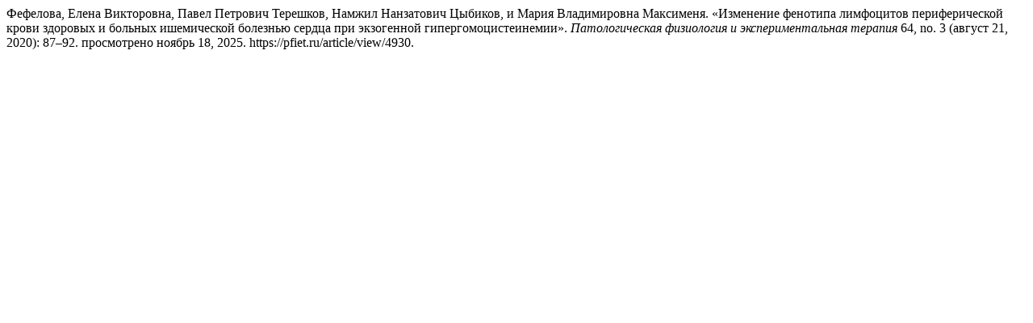

--- FILE ---
content_type: text/html; charset=UTF-8
request_url: https://pfiet.ru/citationstylelanguage/get/turabian-fullnote-bibliography?submissionId=4930
body_size: 677
content:
<div class="csl-bib-body">
  <div class="csl-entry">Фефелова, Елена Викторовна, Павел Петрович Терешков, Намжил Нанзатович Цыбиков, и Мария Владимировна Максименя. «Изменение фенотипа лимфоцитов периферической крови здоровых и больных ишемической болезнью сердца при экзогенной гипергомоцистеинемии». <i>Патологическая физиология и экспериментальная терапия</i> 64, no. 3 (август 21, 2020): 87–92. просмотрено ноябрь 18, 2025. https://pfiet.ru/article/view/4930.</div>
</div>